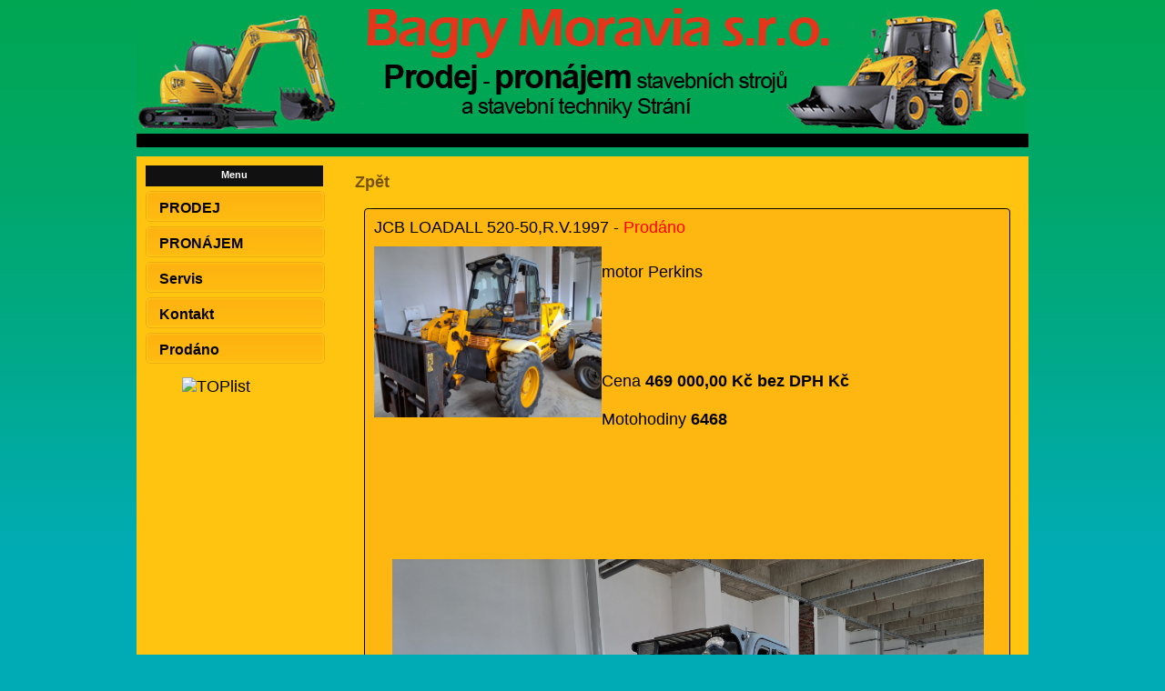

--- FILE ---
content_type: text/html; charset=utf-8
request_url: https://bagrymoravia.cz/prodano/jcb-loadall-520-50-r-v-1997
body_size: 1276
content:
<!DOCTYPE html PUBLIC "-//W3C//DTD XHTML 1.0 Strict//EN" "https://www.w3.org/TR/xhtml1/DTD/xhtml1-strict.dtd">
<html xmlns="https://www.w3.org/1999/xhtml" xml:lang="cs" lang="cs">
    <head>
        <meta https-equiv="content-type" content="text/html; charset=utf-8" />
        <meta name="robots" content="index, follow" />
        <meta name="keywords" content="na, prodej, stavebni, stroj, stroje, bagr, bagry, valec, valce, dumper, dumpery, vibracni, deska, desky, hydraulicka, hydraulicke, zvedaci, zdvihaci,smykove, nakladace, kladivo, kladiva, uherske, hradiste, osobni, vozidlo, vozidla, vozidel, servis, opravy, motorka, motorky, moto, motocykl, motocykly, dovoz, traktor, traktory, zahradni, jcb, anglie, stavebni stroje, stavebni technika" />
        <meta name="title" content="Prodej - SJ PLANT SALES LTD - Prodej stavebních strojů a stavební techniky" />
        <meta name="description" content="S&amp;J PLANT SALES LTD - Prodej, stavební stroje, opravy a servis stavebních strojů, stavební techniky osobních a užitkových vozidel a motocyklů." />
        <script type="text/javascript" src="https://ajax.googleapis.com/ajax/libs/jquery/1.3.2/jquery.min.js"></script>
        <script type="text/javascript" src="https://ajax.googleapis.com/ajax/libs/jqueryui/1.7.2/jquery-ui.min.js"></script>
        <script type="text/javascript" src="https://bagrymoravia.cz/shadowbox/shadowbox.js"></script>
        <script type="text/javascript">
Shadowbox.init();
</script>
        <link href="https://bagrymoravia.cz/shadowbox/shadowbox.css" rel="stylesheet" type="text/css" />
        <link href="https://bagrymoravia.cz/libs/uploadify/css/uploadify.css" rel="stylesheet" type="text/css" />
        <link href="https://bagrymoravia.cz/css/screen.css" type="text/css" rel="stylesheet" media="screen,projection" />
        <link href="https://bagrymoravia.cz/css/jquery-ui-1.7.2.custom.css" type="text/css" rel="stylesheet" media="screen,projection" />
   
        <title>JCB LOADALL 520-50,R.V.1997Bagry Moravia, s.r.o. - Prodej a pronájem stavebních strojů a stavební techniky</title>
    </head>
    <body>
    <div id="container">
      <div id="header">
      </div>
      <div id="line">
      </div>
      <div id="content">
        <div id="menu">
        <div class="menu">Menu</div>
          <ul>
            <li><a href="https://bagrymoravia.cz/" title="PRODEJ"><strong>PRODEJ</strong></a></li>
            <li><a href="https://bagrymoravia.cz/pronajem/" title="PRONÁJEM"><strong>PRONÁJEM</strong></a></li>
            <li><a href="https://bagrymoravia.cz/servis/" title="Servis"><strong>Servis</strong></a></li>
            <li><a href="https://bagrymoravia.cz/kontakt/" title="Kontakt"><strong>Kontakt</strong></a></li>
            <li><a href="https://bagrymoravia.cz/prodano/" title="Prodáno"><strong>Prodáno</strong></a></li>
          </ul>
      
          <p style="margin:15px;margin-left:40px;">
          <img 
src="https://toplist.cz/dot.asp?id=1065472" border="0" alt="TOPlist" width="1" height="1"/>
          </p>
        </div><div id="main"><p><a href="https://bagrymoravia.cz/prodano/" style="">Zpět</a></p>
<div class="produkt ui-corner-all">
<div style="padding-bottom:10px;">JCB LOADALL 520-50,R.V.1997 - <span style="color:red;">Prodáno</span></div>
<img class="hlavni" src="https://bagrymoravia.cz/files/20221001_142258.jpg" alt="JCB LOADALL 520-50,R.V.1997"/>
<p class="popis"><p>motor Perkins</p>
<p>&nbsp;</p><br /><br />
Cena  <strong>469 000,00 Kč bez DPH Kč</strong><br /><br />
Motohodiny  <strong>6468</strong></p>
<br /><br /><br /><br /><br style="clear: both;"/>

<a href="https://bagrymoravia.cz/files/20221001_142423.jpg" rel="shadowbox"><img src="https://bagrymoravia.cz/files/20221001_142423.jpg" alt="JCB LOADALL 520-50,R.V.1997" /></a><br />

<a href="https://bagrymoravia.cz/files/20221001_142350.jpg" rel="shadowbox"><img src="https://bagrymoravia.cz/files/20221001_142350.jpg" alt="JCB LOADALL 520-50,R.V.1997" /></a><br />

<a href="https://bagrymoravia.cz/files/20221001_142405.jpg" rel="shadowbox"><img src="https://bagrymoravia.cz/files/20221001_142405.jpg" alt="JCB LOADALL 520-50,R.V.1997" /></a><br />

<br style="clear: both;"/> 
</div>

</div><div id="footer">

          <p>Bagry Moravia s.r.o.</p>

        </div>

      

      </div>

    

    </div>

       

    </body>
    
</html>

--- FILE ---
content_type: text/css
request_url: https://bagrymoravia.cz/css/screen.css
body_size: 1100
content:
body {background:#01abb5 url('../layout/bg.png') repeat-x; margin:0; padding:0; font-family: Arial, Verdana, sans-serif;	font-size: 18px;}



#container {width:980px; margin:0 auto; }



#header {background:url('../layout/header.png');height:147px;width:980px;float:left;}



#line {width:980px; height:15px; background:#000000;float:left;}



#content {width:980px; background:#fec410;margin:0;float:left;margin-top:10px;}
#pronajem_odr {
font-size: 14px;
background-color: #fdd559;
padding: 15px;
border: 1px solid #be9107;
}
#pronajem_odr ul li {
width: 100%;
margin-left: 40px;
list-style: circle;
}

ul {margin:0;padding:0;list-style:none;}
/**
ul li {height:23px; width:195px; background:url('/sjp/layout/li-bg.jpg');}

ul li a {color:#ffffff;font-size:12px;text-decoration:none;height:23px; width:180px;font-size:16px;font-weight:bold; display:block;}

ul li a:hover {background:url('/layout/li-bg-hover.jpg');height:23px; width:auto;display:block;position:relative;left:-15px;} 



ul li a {

color:#FFFFFF;

display:block;

font-size:16px;

font-weight:bold;

height:23px;

text-decoration:none;

width:185px;

padding-left:10px;

}

ul li a:hover {

background:transparent url(/sjp/layout/li-bg-hover.jpg) repeat scroll 0 0;

height:23px;

}

**/
ul li {
  height: 34px;
  width: 197px;
  margin-top: 5px;
}
 
ul li a {
color: #000; /** #765204 **/
display: block;
font-size: 90%;
/*font-weight: bold;*/
height: 25px;
text-decoration: none;
width: 182px;
padding-left: 15px;
padding-top: 9px;
background: url('../image/menu_item_bg.gif');
}
ul li a:hover {
background: url('../image/menu_item_hover_bg.gif') no-repeat scroll 0 0;
height: 25px;
width: 182px;
padding-left: 15px;
padding-top: 9px;
}
/**
.home {
    background:#FEB710;
    border:1px #F2AA11 solid;
    margin:10px;
}
**/
.produkt {
    padding:10px;
    margin:10px 10px 20px 10px;
    background:#FEB710;
    border:1px #000000 solid;
}

.produkt img   {
    margin:20px;
    max-width:650px;
}

.produkt .hlavni   {
    float:left;
    margin:0;
    max-width:250px;
}

.produkt .popis {
  float: right;
font-size: 90%;
margin-bottom: 0px;
margin-left: 0px;
margin-right: 0px;
margin-top: 0px;
width: 410px;
}

.produkt {
    padding:10px;
    margin:10px 10px 20px 10px;
    background:#FEB710;
    border:1px #000000 solid;
}

.pronajem img   {
    margin: 20px;
    width:180px;
    height:120px;
    border:1px solid #bda311;
}

.pronajem_mini img   {
    float: left;
    margin:3px;
    width:50px;
    height:35px;
    border:1px solid #bda311;
    
}

.pronajem img:hover   {
    border:1px solid #fde871;
}

.pronajem .hlavni2   {
    float:left;
    margin:0;
    max-width:250px;
}

.pronajem .popis2 {
    float:left;
    width:180px;
    margin-left:40px;
    font-size:90%;
}

.pronajem .cena {
    float:left;
    margin-left:0px;
    font-size:90%;
}

.pronajem th {
text-align: left
}

.podminky_pronajmu {
float: left;
background-image:  url('images/pdf_icon.png');
background-repeat: no-repeat;
padding-left: 45px;
height: 40px;
padding-top: 7px;
}

.podminky_pronajmu a {
font-size: 12px;
color: red;
text-decoration: underline;
}

.pronajem {
    padding:10px;
    margin:10px 10px 20px 10px;
         background-color: #FEB710;
border: 1px solid #be9107;
}


#main a {
    color:#765204;
    font-weight: bold;
    text-decoration: none;
}

#main a:hover {
    color:#000;
    font-weight: bold;
    text-decoration: none;
}

.admin_akce {
    text-decoration: none;
    font-size:90%;
    color:#000;
    float:right;
}

ul.admin {margin-top:20px;}



.menu {width:195px;height:19px;background:#111111;text-align:center;color:#ffffff;font-size:11px;padding-top:4px;font-weight:bold;}



#menu {width:180px;margin:10px;float:left;height:300px;}



#main {width:730px;float:right;padding-bottom:10px; display:block; padding-right:10px; }



#main .home img {margin-left:80px;margin-top:10px;}



#footer {background:#000000;width:980px;height:30px;text-align:center;float:left;color:#ffffff;}

#footer p {margin:0;padding:0;font-size:14px;padding-top:6px;}



 .cont {float:left; width:350px;}
 
.parametry table {}

.parametry td {padding-right:15px;
border-bottom: 1px solid brown;
font-size:16px;}